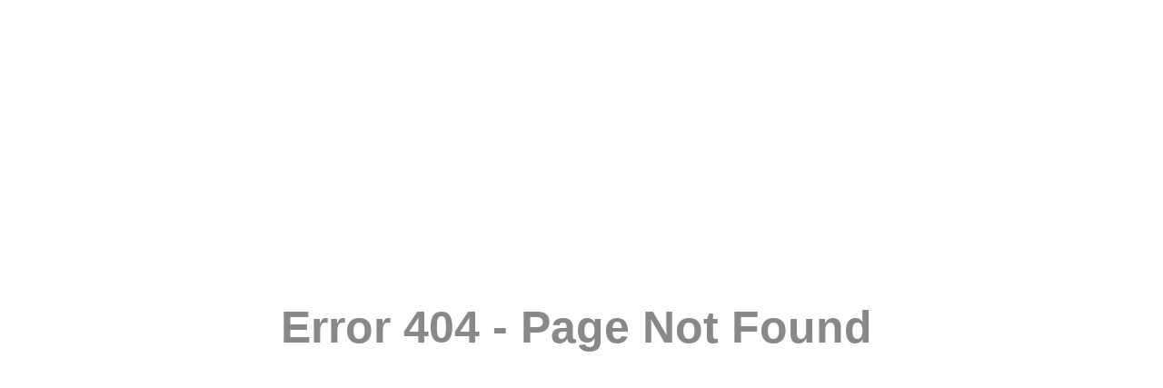

--- FILE ---
content_type: text/html; charset=UTF-8
request_url: https://www.stbrycekirk.org/?URL=https%3A%2F%2Fbytescrewmarketing.blogspot.com
body_size: 565
content:
<html>
	<head>
		<title>Page Not Found</title>
<style>
	*{
		transition: all 0.6s;
	}
	
	html {
		height: 100%;
	}
	
	body{
		font-family: 'Lato', sans-serif;
		color: #888;
		margin: 0;
	}
	
	#main{
		display: table;
		width: 100%;
		height: 100vh;
		text-align: center;
	}
	
	.fof{
		  display: table-cell;
		  vertical-align: middle;
	}
	
	.fof h1{
		  font-size: 50px;
		  display: inline-block;
		  padding-right: 12px;
	}
	

</style>
	</head>
<body>

<div id="main">
		<div class="fof">
				<h1>Error 404 - Page Not Found</h1>
		</div>
</div>

</body>
</html>